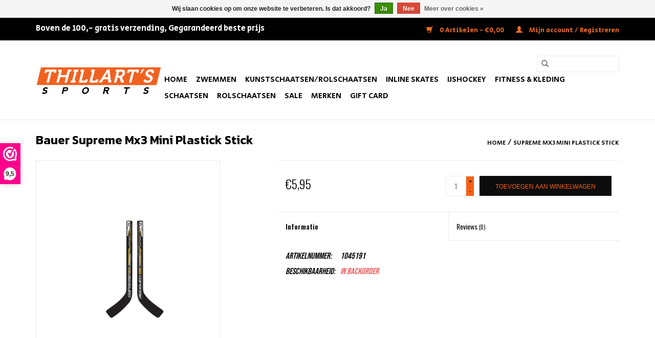

--- FILE ---
content_type: text/html;charset=utf-8
request_url: https://www.thillartssports.nl/supreme-mx3-mini-plastick-stick.html
body_size: 9229
content:
<!DOCTYPE html>
<html lang="nl">
  <head>
    <meta charset="utf-8"/>
<!-- [START] 'blocks/head.rain' -->
<!--

  (c) 2008-2026 Lightspeed Netherlands B.V.
  http://www.lightspeedhq.com
  Generated: 21-01-2026 @ 02:57:39

-->
<link rel="canonical" href="https://www.thillartssports.nl/supreme-mx3-mini-plastick-stick.html"/>
<link rel="alternate" href="https://www.thillartssports.nl/index.rss" type="application/rss+xml" title="Nieuwe producten"/>
<link href="https://cdn.webshopapp.com/assets/cookielaw.css?2025-02-20" rel="stylesheet" type="text/css"/>
<meta name="robots" content="noodp,noydir"/>
<meta name="google-site-verification" content="ZXlwXrqJ-1ZHlj9s7YszsP2M7gWYe0M9tlUunIn_Fq4"/>
<meta property="og:url" content="https://www.thillartssports.nl/supreme-mx3-mini-plastick-stick.html?source=facebook"/>
<meta property="og:site_name" content="THILLARTSSPORTS"/>
<meta property="og:title" content="Bauer Supreme Mx3 Mini Plastick Stick"/>
<meta property="og:description" content="Thillarts Sports is dé specialist op het gebied van kunst- en ijshockeyschaatsen en alle schaatsaccessoires die je nodig hebt.<br />
Wij zijn gevestigd in het Sport"/>
<meta property="og:image" content="https://cdn.webshopapp.com/shops/283613/files/377003597/bauer-supreme-mx3-mini-plastick-stick.jpg"/>
<!--[if lt IE 9]>
<script src="https://cdn.webshopapp.com/assets/html5shiv.js?2025-02-20"></script>
<![endif]-->
<!-- [END] 'blocks/head.rain' -->
    <title>Bauer Supreme Mx3 Mini Plastick Stick - THILLARTSSPORTS</title>
    <meta name="description" content="Thillarts Sports is dé specialist op het gebied van kunst- en ijshockeyschaatsen en alle schaatsaccessoires die je nodig hebt.<br />
Wij zijn gevestigd in het Sport" />
    <meta name="keywords" content="Bauer, Supreme, Mx3, Mini, Plastick, Stick, Uitgebreid assortiment ijshockey- en kunstschaatsen ✓ Kleding en accessoires ✓ Skates, steps en boards ✓ Gevestigd in het Sportiom in ’s-Hertogenbosch. Edea, kunstschaatsen, CCM, Bauer, Risport, Sag" />
    <meta http-equiv="X-UA-Compatible" content="IE=edge,chrome=1">
    <meta name="viewport" content="width=device-width, initial-scale=1.0">
    <meta name="apple-mobile-web-app-capable" content="yes">
    <meta name="apple-mobile-web-app-status-bar-style" content="black">

    <link rel="shortcut icon" href="https://cdn.webshopapp.com/shops/283613/themes/174273/v/376130/assets/favicon.ico?20201216201935" type="image/x-icon" />
    <link href='//fonts.googleapis.com/css?family=Oswald:400,300,600' rel='stylesheet' type='text/css'>
    <link href='//fonts.googleapis.com/css?family=Oswald:400,300,600' rel='stylesheet' type='text/css'>
    
    <style>
				@import url('https://fonts.googleapis.com/css2?family=Bebas+Neue&display=swap');
		</style>
    <link href="https://fonts.googleapis.com/css2?family=Bebas+Neue&family=Secular+One&display=swap" rel="stylesheet">
    <link href="https://fonts.googleapis.com/css2?family=Anton&family=Kanit:wght@300;400;600&display=swap" rel="stylesheet">
    
    <link rel="shortcut icon" href="https://cdn.webshopapp.com/shops/283613/themes/174273/v/376130/assets/favicon.ico?20201216201935" type="image/x-icon" />
    <link rel="stylesheet" href="https://cdn.webshopapp.com/shops/283613/themes/174273/assets/bootstrap-min.css?2026010414161120201124134216" />
    <link rel="stylesheet" href="https://cdn.webshopapp.com/shops/283613/themes/174273/assets/style.css?2026010414161120201124134216" />
    <link rel="stylesheet" href="https://cdn.webshopapp.com/shops/283613/themes/174273/assets/settings.css?2026010414161120201124134216" />
    <link rel="stylesheet" href="https://cdn.webshopapp.com/assets/gui-2-0.css?2025-02-20" />
    <link rel="stylesheet" href="https://cdn.webshopapp.com/assets/gui-responsive-2-0.css?2025-02-20" />
    <link rel="stylesheet" href="https://cdn.webshopapp.com/shops/283613/themes/174273/assets/custom.css?2026010414161120201124134216" />
    
    <script src="https://cdn.webshopapp.com/assets/jquery-1-9-1.js?2025-02-20"></script>
    <script src="https://cdn.webshopapp.com/assets/jquery-ui-1-10-1.js?2025-02-20"></script>

    <script type="text/javascript" src="https://cdn.webshopapp.com/shops/283613/themes/174273/assets/global.js?2026010414161120201124134216"></script>
		<script type="text/javascript" src="https://cdn.webshopapp.com/shops/283613/themes/174273/assets/bootstrap-min.js?2026010414161120201124134216"></script>
    <script type="text/javascript" src="https://cdn.webshopapp.com/shops/283613/themes/174273/assets/jcarousel.js?2026010414161120201124134216"></script>
    <script type="text/javascript" src="https://cdn.webshopapp.com/assets/gui.js?2025-02-20"></script>
    <script type="text/javascript" src="https://cdn.webshopapp.com/assets/gui-responsive-2-0.js?2025-02-20"></script>

    <script type="text/javascript" src="https://cdn.webshopapp.com/shops/283613/themes/174273/assets/share42.js?2026010414161120201124134216"></script>

    <!--[if lt IE 9]>
    <link rel="stylesheet" href="https://cdn.webshopapp.com/shops/283613/themes/174273/assets/style-ie.css?2026010414161120201124134216" />
    <![endif]-->
    <link rel="stylesheet" media="print" href="https://cdn.webshopapp.com/shops/283613/themes/174273/assets/print-min.css?2026010414161120201124134216" />
  </head>
  <body>
    <header>
  <div class="topnav">
    <div class="container">
      <div class="HeaderText"> Boven de 100,- gratis verzending,     Gegarandeerd beste prijs </div>
      
      <div class="right">
        <span role="region" aria-label="Winkelwagen">
          <a href="https://www.thillartssports.nl/cart/" title="Winkelwagen" class="cart">
            <span class="glyphicon glyphicon-shopping-cart"></span>
            0 Artikelen - €0,00
          </a>
        </span>
        <span>
          <a href="https://www.thillartssports.nl/account/" title="Mijn account" class="my-account">
            <span class="glyphicon glyphicon-user"></span>
                        	Mijn account / Registreren
                      </a>
        </span>
      </div>
    </div>
  </div>

  <div class="navigation container">
    <div class="align">
      <div class="burger">
        <button type="button" aria-label="Open menu">
          <img src="https://cdn.webshopapp.com/shops/283613/themes/174273/assets/hamburger.png?20260104121205" width="32" height="32" alt="Menu">
        </button>
      </div>

              <div class="vertical logo">
          <a href="https://www.thillartssports.nl/" title="THILLARTSSPORTS">
            <img src="https://cdn.webshopapp.com/shops/283613/themes/174273/v/128332/assets/logo.png?20201012141641" alt="THILLARTSSPORTS" />
          </a>
        </div>
      
      <nav class="nonbounce desktop vertical">
        <form action="https://www.thillartssports.nl/search/" method="get" id="formSearch" role="search">
          <input type="text" name="q" autocomplete="off" value="" aria-label="Zoeken" />
          <button type="submit" class="search-btn" title="Zoeken">
            <span class="glyphicon glyphicon-search"></span>
          </button>
        </form>
        <ul region="navigation" aria-label=Navigation menu>
          <li class="item home ">
            <a class="itemLink" href="https://www.thillartssports.nl/">Home</a>
          </li>
          
                    	<li class="item sub">
              <a class="itemLink" href="https://www.thillartssports.nl/zwemmen/" title="Zwemmen">
                Zwemmen
              </a>
                            	<span class="glyphicon glyphicon-play"></span>
                <ul class="subnav">
                                      <li class="subitem">
                      <a class="subitemLink" href="https://www.thillartssports.nl/zwemmen/accessoires/" title="Accessoires">Accessoires</a>
                                              <ul class="subnav">
                                                      <li class="subitem">
                              <a class="subitemLink" href="https://www.thillartssports.nl/zwemmen/accessoires/overige/" title="Overige">Overige</a>
                            </li>
                                                      <li class="subitem">
                              <a class="subitemLink" href="https://www.thillartssports.nl/zwemmen/accessoires/zwembrillen-duikbrillen-snorkel/" title="Zwembrillen/Duikbrillen/Snorkel">Zwembrillen/Duikbrillen/Snorkel</a>
                            </li>
                                                      <li class="subitem">
                              <a class="subitemLink" href="https://www.thillartssports.nl/zwemmen/accessoires/badmutsen/" title="Badmutsen">Badmutsen</a>
                            </li>
                                                      <li class="subitem">
                              <a class="subitemLink" href="https://www.thillartssports.nl/zwemmen/accessoires/footwear/" title="Footwear">Footwear</a>
                            </li>
                                                      <li class="subitem">
                              <a class="subitemLink" href="https://www.thillartssports.nl/zwemmen/accessoires/drijfmiddelen/" title="Drijfmiddelen">Drijfmiddelen</a>
                            </li>
                                                  </ul>
                                          </li>
                	                    <li class="subitem">
                      <a class="subitemLink" href="https://www.thillartssports.nl/zwemmen/kleding/" title="Kleding">Kleding</a>
                                              <ul class="subnav">
                                                      <li class="subitem">
                              <a class="subitemLink" href="https://www.thillartssports.nl/zwemmen/kleding/men/" title="Men">Men</a>
                            </li>
                                                      <li class="subitem">
                              <a class="subitemLink" href="https://www.thillartssports.nl/zwemmen/kleding/kids/" title="Kids">Kids</a>
                            </li>
                                                      <li class="subitem">
                              <a class="subitemLink" href="https://www.thillartssports.nl/zwemmen/kleding/woman/" title="Woman">Woman</a>
                            </li>
                                                  </ul>
                                          </li>
                	              	</ul>
                          </li>
                    	<li class="item sub">
              <a class="itemLink" href="https://www.thillartssports.nl/kunstschaatsen-rolschaatsen/" title="Kunstschaatsen/Rolschaatsen">
                Kunstschaatsen/Rolschaatsen
              </a>
                            	<span class="glyphicon glyphicon-play"></span>
                <ul class="subnav">
                                      <li class="subitem">
                      <a class="subitemLink" href="https://www.thillartssports.nl/kunstschaatsen-rolschaatsen/kleding/" title="Kleding">Kleding</a>
                                              <ul class="subnav">
                                                      <li class="subitem">
                              <a class="subitemLink" href="https://www.thillartssports.nl/kunstschaatsen-rolschaatsen/kleding/rokjes-shirts/" title="Rokjes &amp; Shirts">Rokjes &amp; Shirts</a>
                            </li>
                                                      <li class="subitem">
                              <a class="subitemLink" href="https://www.thillartssports.nl/kunstschaatsen-rolschaatsen/kleding/jackets/" title="Jackets">Jackets</a>
                            </li>
                                                      <li class="subitem">
                              <a class="subitemLink" href="https://www.thillartssports.nl/kunstschaatsen-rolschaatsen/kleding/broeken/" title="Broeken">Broeken</a>
                            </li>
                                                      <li class="subitem">
                              <a class="subitemLink" href="https://www.thillartssports.nl/kunstschaatsen-rolschaatsen/kleding/pantys-body/" title="Panty&#039;s &amp; Body">Panty&#039;s &amp; Body</a>
                            </li>
                                                      <li class="subitem">
                              <a class="subitemLink" href="https://www.thillartssports.nl/kunstschaatsen-rolschaatsen/kleding/jurkjes/" title="Jurkjes">Jurkjes</a>
                            </li>
                                                  </ul>
                                          </li>
                	                    <li class="subitem">
                      <a class="subitemLink" href="https://www.thillartssports.nl/kunstschaatsen-rolschaatsen/artistic-inline-skates/" title="Artistic Inline Skates">Artistic Inline Skates</a>
                                          </li>
                	                    <li class="subitem">
                      <a class="subitemLink" href="https://www.thillartssports.nl/kunstschaatsen-rolschaatsen/blades/" title="Blades">Blades</a>
                                          </li>
                	                    <li class="subitem">
                      <a class="subitemLink" href="https://www.thillartssports.nl/kunstschaatsen-rolschaatsen/edea-schaatsen/" title="Edea Schaatsen">Edea Schaatsen</a>
                                          </li>
                	                    <li class="subitem">
                      <a class="subitemLink" href="https://www.thillartssports.nl/kunstschaatsen-rolschaatsen/jackson-schaatsen/" title="Jackson Schaatsen">Jackson Schaatsen</a>
                                          </li>
                	                    <li class="subitem">
                      <a class="subitemLink" href="https://www.thillartssports.nl/kunstschaatsen-rolschaatsen/risport-schaatsen/" title="Risport Schaatsen">Risport Schaatsen</a>
                                          </li>
                	                    <li class="subitem">
                      <a class="subitemLink" href="https://www.thillartssports.nl/kunstschaatsen-rolschaatsen/kunstschaats-accessoires/" title="Kunstschaats  Accessoires">Kunstschaats  Accessoires</a>
                                              <ul class="subnav">
                                                      <li class="subitem">
                              <a class="subitemLink" href="https://www.thillartssports.nl/kunstschaatsen-rolschaatsen/kunstschaats-accessoires/skate-guards/" title="Skate Guards">Skate Guards</a>
                            </li>
                                                      <li class="subitem">
                              <a class="subitemLink" href="https://www.thillartssports.nl/kunstschaatsen-rolschaatsen/kunstschaats-accessoires/spinner/" title="Spinner">Spinner</a>
                            </li>
                                                      <li class="subitem">
                              <a class="subitemLink" href="https://www.thillartssports.nl/kunstschaatsen-rolschaatsen/kunstschaats-accessoires/overige/" title="Overige">Overige</a>
                            </li>
                                                      <li class="subitem">
                              <a class="subitemLink" href="https://www.thillartssports.nl/kunstschaatsen-rolschaatsen/kunstschaats-accessoires/tassen/" title="Tassen">Tassen</a>
                            </li>
                                                      <li class="subitem">
                              <a class="subitemLink" href="https://www.thillartssports.nl/kunstschaatsen-rolschaatsen/kunstschaats-accessoires/zuca-schaatstassen/" title="Zuca Schaatstassen">Zuca Schaatstassen</a>
                            </li>
                                                      <li class="subitem">
                              <a class="subitemLink" href="https://www.thillartssports.nl/kunstschaatsen-rolschaatsen/kunstschaats-accessoires/handschoenen/" title="Handschoenen">Handschoenen</a>
                            </li>
                                                  </ul>
                                          </li>
                	                    <li class="subitem">
                      <a class="subitemLink" href="https://www.thillartssports.nl/kunstschaatsen-rolschaatsen/maattabellen/" title="Maattabellen">Maattabellen</a>
                                              <ul class="subnav">
                                                      <li class="subitem">
                              <a class="subitemLink" href="https://www.thillartssports.nl/kunstschaatsen-rolschaatsen/maattabellen/edea-sizing-chart/" title="Edea Sizing Chart">Edea Sizing Chart</a>
                            </li>
                                                      <li class="subitem">
                              <a class="subitemLink" href="https://www.thillartssports.nl/kunstschaatsen-rolschaatsen/maattabellen/sagester-sizing-chart/" title="Sagester Sizing Chart">Sagester Sizing Chart</a>
                            </li>
                                                      <li class="subitem">
                              <a class="subitemLink" href="https://www.thillartssports.nl/kunstschaatsen-rolschaatsen/maattabellen/jackson-sizing-chart/" title="Jackson Sizing Chart">Jackson Sizing Chart</a>
                            </li>
                                                      <li class="subitem">
                              <a class="subitemLink" href="https://www.thillartssports.nl/kunstschaatsen-rolschaatsen/maattabellen/risport-sizing-chart/" title="Risport Sizing Chart">Risport Sizing Chart</a>
                            </li>
                                                      <li class="subitem">
                              <a class="subitemLink" href="https://www.thillartssports.nl/kunstschaatsen-rolschaatsen/maattabellen/mondor-sizing-chart/" title="Mondor Sizing Chart">Mondor Sizing Chart</a>
                            </li>
                                                      <li class="subitem">
                              <a class="subitemLink" href="https://www.thillartssports.nl/kunstschaatsen-rolschaatsen/maattabellen/moka-sizing-chart/" title="Moka Sizing Chart">Moka Sizing Chart</a>
                            </li>
                                                      <li class="subitem">
                              <a class="subitemLink" href="https://www.thillartssports.nl/kunstschaatsen-rolschaatsen/maattabellen/roll-line-linea-sizing/" title="Roll-Line Linea Sizing">Roll-Line Linea Sizing</a>
                            </li>
                                                      <li class="subitem">
                              <a class="subitemLink" href="https://www.thillartssports.nl/kunstschaatsen-rolschaatsen/maattabellen/carolina-kostner-sagester/" title="Carolina Kostner Sagester">Carolina Kostner Sagester</a>
                            </li>
                                                  </ul>
                                          </li>
                	              	</ul>
                          </li>
                    	<li class="item sub">
              <a class="itemLink" href="https://www.thillartssports.nl/inline-skates/" title="Inline Skates">
                Inline Skates
              </a>
                            	<span class="glyphicon glyphicon-play"></span>
                <ul class="subnav">
                                      <li class="subitem">
                      <a class="subitemLink" href="https://www.thillartssports.nl/inline-skates/accessoires/" title="accessoires">accessoires</a>
                                          </li>
                	                    <li class="subitem">
                      <a class="subitemLink" href="https://www.thillartssports.nl/inline-skates/inline-skates/" title="Inline skates">Inline skates</a>
                                          </li>
                	                    <li class="subitem">
                      <a class="subitemLink" href="https://www.thillartssports.nl/inline-skates/verstelbare-kinder-skates/" title="Verstelbare Kinder Skates">Verstelbare Kinder Skates</a>
                                          </li>
                	                    <li class="subitem">
                      <a class="subitemLink" href="https://www.thillartssports.nl/inline-skates/rolschaatsen/" title="Rolschaatsen">Rolschaatsen</a>
                                          </li>
                	                    <li class="subitem">
                      <a class="subitemLink" href="https://www.thillartssports.nl/inline-skates/inline-hockey-skates/" title="Inline hockey skates">Inline hockey skates</a>
                                          </li>
                	              	</ul>
                          </li>
                    	<li class="item sub">
              <a class="itemLink" href="https://www.thillartssports.nl/ijshockey/" title="IJshockey">
                IJshockey
              </a>
                            	<span class="glyphicon glyphicon-play"></span>
                <ul class="subnav">
                                      <li class="subitem">
                      <a class="subitemLink" href="https://www.thillartssports.nl/ijshockey/ijshockey-accessoires/" title="IJshockey Accessoires">IJshockey Accessoires</a>
                                              <ul class="subnav">
                                                      <li class="subitem">
                              <a class="subitemLink" href="https://www.thillartssports.nl/ijshockey/ijshockey-accessoires/balls-pucks/" title="Balls &amp; Pucks">Balls &amp; Pucks</a>
                            </li>
                                                      <li class="subitem">
                              <a class="subitemLink" href="https://www.thillartssports.nl/ijshockey/ijshockey-accessoires/overige/" title="Overige">Overige</a>
                            </li>
                                                      <li class="subitem">
                              <a class="subitemLink" href="https://www.thillartssports.nl/ijshockey/ijshockey-accessoires/bags/" title="Bags">Bags</a>
                            </li>
                                                      <li class="subitem">
                              <a class="subitemLink" href="https://www.thillartssports.nl/ijshockey/ijshockey-accessoires/hockey-tape/" title="Hockey Tape">Hockey Tape</a>
                            </li>
                                                      <li class="subitem">
                              <a class="subitemLink" href="https://www.thillartssports.nl/ijshockey/ijshockey-accessoires/jocks-suspender-garter-belts/" title="Jocks/Suspender/Garter/belts">Jocks/Suspender/Garter/belts</a>
                            </li>
                                                      <li class="subitem">
                              <a class="subitemLink" href="https://www.thillartssports.nl/ijshockey/ijshockey-accessoires/skate-guards/" title="Skate Guards">Skate Guards</a>
                            </li>
                                                      <li class="subitem">
                              <a class="subitemLink" href="https://www.thillartssports.nl/ijshockey/ijshockey-accessoires/schaats-accessoires/" title="Schaats Accessoires">Schaats Accessoires</a>
                            </li>
                                                      <li class="subitem">
                              <a class="subitemLink" href="https://www.thillartssports.nl/ijshockey/ijshockey-accessoires/hockey-goals/" title="Hockey Goals">Hockey Goals</a>
                            </li>
                                                      <li class="subitem">
                              <a class="subitemLink" href="https://www.thillartssports.nl/ijshockey/ijshockey-accessoires/training-coach-aids/" title="Training &amp; Coach Aids">Training &amp; Coach Aids</a>
                            </li>
                                                      <li class="subitem">
                              <a class="subitemLink" href="https://www.thillartssports.nl/ijshockey/ijshockey-accessoires/laces-veters/" title="Laces/Veters">Laces/Veters</a>
                            </li>
                                                  </ul>
                                          </li>
                	                    <li class="subitem">
                      <a class="subitemLink" href="https://www.thillartssports.nl/ijshockey/schaatsen/" title="Schaatsen">Schaatsen</a>
                                          </li>
                	                    <li class="subitem">
                      <a class="subitemLink" href="https://www.thillartssports.nl/ijshockey/player-protectie/" title="Player Protectie">Player Protectie</a>
                                              <ul class="subnav">
                                                      <li class="subitem">
                              <a class="subitemLink" href="https://www.thillartssports.nl/ijshockey/player-protectie/helmen/" title="Helmen">Helmen</a>
                            </li>
                                                      <li class="subitem">
                              <a class="subitemLink" href="https://www.thillartssports.nl/ijshockey/player-protectie/schouderbescherming/" title="Schouderbescherming">Schouderbescherming</a>
                            </li>
                                                      <li class="subitem">
                              <a class="subitemLink" href="https://www.thillartssports.nl/ijshockey/player-protectie/pants/" title="Pants">Pants</a>
                            </li>
                                                      <li class="subitem">
                              <a class="subitemLink" href="https://www.thillartssports.nl/ijshockey/player-protectie/elbow-pads/" title="Elbow pads">Elbow pads</a>
                            </li>
                                                      <li class="subitem">
                              <a class="subitemLink" href="https://www.thillartssports.nl/ijshockey/player-protectie/shin-guards/" title="Shin Guards">Shin Guards</a>
                            </li>
                                                      <li class="subitem">
                              <a class="subitemLink" href="https://www.thillartssports.nl/ijshockey/player-protectie/handschoenen/" title="Handschoenen">Handschoenen</a>
                            </li>
                                                      <li class="subitem">
                              <a class="subitemLink" href="https://www.thillartssports.nl/ijshockey/player-protectie/helmen-visor/" title="Helmen &amp; Visor">Helmen &amp; Visor</a>
                            </li>
                                                  </ul>
                                          </li>
                	                    <li class="subitem">
                      <a class="subitemLink" href="https://www.thillartssports.nl/ijshockey/sticks/" title="Sticks">Sticks</a>
                                              <ul class="subnav">
                                                      <li class="subitem">
                              <a class="subitemLink" href="https://www.thillartssports.nl/ijshockey/sticks/wood-abs-sticks/" title="Wood/ABS Sticks">Wood/ABS Sticks</a>
                            </li>
                                                      <li class="subitem">
                              <a class="subitemLink" href="https://www.thillartssports.nl/ijshockey/sticks/sticks-composite/" title="Sticks Composite">Sticks Composite</a>
                            </li>
                                                  </ul>
                                          </li>
                	                    <li class="subitem">
                      <a class="subitemLink" href="https://www.thillartssports.nl/ijshockey/goalie/" title="Goalie">Goalie</a>
                                              <ul class="subnav">
                                                      <li class="subitem">
                              <a class="subitemLink" href="https://www.thillartssports.nl/ijshockey/goalie/goalie-schaatsen/" title="Goalie Schaatsen">Goalie Schaatsen</a>
                            </li>
                                                      <li class="subitem">
                              <a class="subitemLink" href="https://www.thillartssports.nl/ijshockey/goalie/goalie-sticks/" title="Goalie Sticks">Goalie Sticks</a>
                            </li>
                                                      <li class="subitem">
                              <a class="subitemLink" href="https://www.thillartssports.nl/ijshockey/goalie/accessoires/" title="Accessoires">Accessoires</a>
                            </li>
                                                      <li class="subitem">
                              <a class="subitemLink" href="https://www.thillartssports.nl/ijshockey/goalie/goalie-bescherming/" title="Goalie Bescherming">Goalie Bescherming</a>
                            </li>
                                                  </ul>
                                          </li>
                	                    <li class="subitem">
                      <a class="subitemLink" href="https://www.thillartssports.nl/ijshockey/teamwear-caps/" title="Teamwear &amp; Caps">Teamwear &amp; Caps</a>
                                              <ul class="subnav">
                                                      <li class="subitem">
                              <a class="subitemLink" href="https://www.thillartssports.nl/ijshockey/teamwear-caps/hockey-underwear/" title="Hockey Underwear">Hockey Underwear</a>
                            </li>
                                                      <li class="subitem">
                              <a class="subitemLink" href="https://www.thillartssports.nl/ijshockey/teamwear-caps/caps-beanie/" title="Caps &amp; Beanie">Caps &amp; Beanie</a>
                            </li>
                                                      <li class="subitem">
                              <a class="subitemLink" href="https://www.thillartssports.nl/ijshockey/teamwear-caps/hockey-shirts-socks/" title="Hockey Shirts &amp; Socks">Hockey Shirts &amp; Socks</a>
                            </li>
                                                      <li class="subitem">
                              <a class="subitemLink" href="https://www.thillartssports.nl/ijshockey/teamwear-caps/kleding/" title="Kleding">Kleding</a>
                            </li>
                                                  </ul>
                                          </li>
                	                    <li class="subitem">
                      <a class="subitemLink" href="https://www.thillartssports.nl/ijshockey/maattabellen-ijshockey/" title="Maattabellen IJshockey">Maattabellen IJshockey</a>
                                              <ul class="subnav">
                                                      <li class="subitem">
                              <a class="subitemLink" href="https://www.thillartssports.nl/ijshockey/maattabellen-ijshockey/schaatsen-sizing-chart/" title="Schaatsen Sizing Chart">Schaatsen Sizing Chart</a>
                            </li>
                                                      <li class="subitem">
                              <a class="subitemLink" href="https://www.thillartssports.nl/ijshockey/maattabellen-ijshockey/player-protectie-sizing-chart/" title="Player Protectie Sizing Chart">Player Protectie Sizing Chart</a>
                            </li>
                                                  </ul>
                                          </li>
                	                    <li class="subitem">
                      <a class="subitemLink" href="https://www.thillartssports.nl/ijshockey/inline-hockey-skates/" title="Inline Hockey Skates">Inline Hockey Skates</a>
                                          </li>
                	              	</ul>
                          </li>
                    	<li class="item">
              <a class="itemLink" href="https://www.thillartssports.nl/fitness-kleding/" title="Fitness &amp; Kleding">
                Fitness &amp; Kleding
              </a>
                          </li>
                    	<li class="item sub">
              <a class="itemLink" href="https://www.thillartssports.nl/schaatsen/" title="Schaatsen">
                Schaatsen
              </a>
                            	<span class="glyphicon glyphicon-play"></span>
                <ul class="subnav">
                                      <li class="subitem">
                      <a class="subitemLink" href="https://www.thillartssports.nl/schaatsen/verstelbare-kinderschaatsen/" title="Verstelbare Kinderschaatsen">Verstelbare Kinderschaatsen</a>
                                          </li>
                	                    <li class="subitem">
                      <a class="subitemLink" href="https://www.thillartssports.nl/schaatsen/accessoires/" title="Accessoires">Accessoires</a>
                                          </li>
                	                    <li class="subitem">
                      <a class="subitemLink" href="https://www.thillartssports.nl/schaatsen/recreatief-kunstschaatsen/" title="Recreatief  Kunstschaatsen">Recreatief  Kunstschaatsen</a>
                                          </li>
                	                    <li class="subitem">
                      <a class="subitemLink" href="https://www.thillartssports.nl/schaatsen/ijshockeyschaatsen/" title="IJshockeyschaatsen">IJshockeyschaatsen</a>
                                          </li>
                	                    <li class="subitem">
                      <a class="subitemLink" href="https://www.thillartssports.nl/schaatsen/langebaan-schaatsen/" title="Langebaan Schaatsen">Langebaan Schaatsen</a>
                                          </li>
                	              	</ul>
                          </li>
                    	<li class="item sub">
              <a class="itemLink" href="https://www.thillartssports.nl/rolschaatsen/" title="Rolschaatsen">
                Rolschaatsen
              </a>
                            	<span class="glyphicon glyphicon-play"></span>
                <ul class="subnav">
                                      <li class="subitem">
                      <a class="subitemLink" href="https://www.thillartssports.nl/rolschaatsen/wheels/" title="Wheels">Wheels</a>
                                          </li>
                	                    <li class="subitem">
                      <a class="subitemLink" href="https://www.thillartssports.nl/rolschaatsen/onderstellen-frames/" title="Onderstellen/Frames">Onderstellen/Frames</a>
                                          </li>
                	                    <li class="subitem">
                      <a class="subitemLink" href="https://www.thillartssports.nl/rolschaatsen/boot/" title="Boot">Boot</a>
                                          </li>
                	                    <li class="subitem">
                      <a class="subitemLink" href="https://www.thillartssports.nl/rolschaatsen/bearings/" title="Bearings">Bearings</a>
                                          </li>
                	                    <li class="subitem">
                      <a class="subitemLink" href="https://www.thillartssports.nl/rolschaatsen/toe-stop/" title="Toe stop">Toe stop</a>
                                          </li>
                	                    <li class="subitem">
                      <a class="subitemLink" href="https://www.thillartssports.nl/rolschaatsen/bags/" title="Bags">Bags</a>
                                          </li>
                	                    <li class="subitem">
                      <a class="subitemLink" href="https://www.thillartssports.nl/rolschaatsen/accessoires/" title="Accessoires">Accessoires</a>
                                          </li>
                	                    <li class="subitem">
                      <a class="subitemLink" href="https://www.thillartssports.nl/rolschaatsen/kleding/" title="Kleding">Kleding</a>
                                          </li>
                	                    <li class="subitem">
                      <a class="subitemLink" href="https://www.thillartssports.nl/rolschaatsen/cushions/" title="Cushions">Cushions</a>
                                          </li>
                	                    <li class="subitem">
                      <a class="subitemLink" href="https://www.thillartssports.nl/rolschaatsen/pantys/" title="Panty&#039;s">Panty&#039;s</a>
                                          </li>
                	              	</ul>
                          </li>
                    	<li class="item sub">
              <a class="itemLink" href="https://www.thillartssports.nl/sale/" title="SALE">
                SALE
              </a>
                            	<span class="glyphicon glyphicon-play"></span>
                <ul class="subnav">
                                      <li class="subitem">
                      <a class="subitemLink" href="https://www.thillartssports.nl/sale/ijshockey/" title="IJshockey">IJshockey</a>
                                              <ul class="subnav">
                                                      <li class="subitem">
                              <a class="subitemLink" href="https://www.thillartssports.nl/sale/ijshockey/sticks/" title="Sticks">Sticks</a>
                            </li>
                                                      <li class="subitem">
                              <a class="subitemLink" href="https://www.thillartssports.nl/sale/ijshockey/protectie/" title="Protectie">Protectie</a>
                            </li>
                                                      <li class="subitem">
                              <a class="subitemLink" href="https://www.thillartssports.nl/sale/ijshockey/schaatsen/" title="Schaatsen">Schaatsen</a>
                            </li>
                                                  </ul>
                                          </li>
                	                    <li class="subitem">
                      <a class="subitemLink" href="https://www.thillartssports.nl/sale/kunstschaatsen/" title="Kunstschaatsen">Kunstschaatsen</a>
                                          </li>
                	                    <li class="subitem">
                      <a class="subitemLink" href="https://www.thillartssports.nl/sale/inline-skates-skeelers/" title="Inline skates &amp; Skeelers">Inline skates &amp; Skeelers</a>
                                          </li>
                	              	</ul>
                          </li>
          
          
                    	          		<li class="footerbrands item">
                <a class="itemLink" href="https://www.thillartssports.nl/brands/" title="Merken">
                  Merken
                </a>
          		</li>
          	          
                    	<li class="item">
              <a class="itemLink" href="https://www.thillartssports.nl/buy-gift-card/" title="Gift Card" >
                Gift Card
              </a>
          	</li>
                  </ul>

        <span class="glyphicon glyphicon-remove"></span>
      </nav>
    </div>
  </div>
</header>
    <div class="wrapper">
      <div class="container content" role="main">
                <div>
  <div class="page-title row">
    <div class="col-sm-6 col-md-6">
      <h1 class="product-page">
                  Bauer Supreme Mx3 Mini Plastick Stick
              </h1>
	
      <!-- dit stuk code bepaalt of je de hoeveelheid op voorraad kan zien bij producten  https://ecom-support.lightspeedhq.com/hc/nl/articles/360051093994-Voorraadniveaus-per-locatie-toevoegen-aan-de-code-van-een-thema    -->
            <!-- tot hier -->
    </div>

  	<div class="col-sm-6 col-md-6 breadcrumbs text-right" role="nav" aria-label="Breadcrumbs">
  <a href="https://www.thillartssports.nl/" title="Home">Home</a>

      / <a href="https://www.thillartssports.nl/supreme-mx3-mini-plastick-stick.html" aria-current="true">Supreme Mx3 Mini Plastick Stick</a>
  </div>
	</div>

  <div class="product-wrap row">
    <div class="product-img col-sm-4 col-md-4" role="article" aria-label="Product images">
      <div class="zoombox">
        <div class="images">
                      <a class="zoom first" data-image-id="377003597">
                                              	<img src="https://cdn.webshopapp.com/shops/283613/files/377003597/1600x2048x1/bauer-supreme-mx3-mini-plastick-stick.jpg" alt="Bauer Supreme Mx3 Mini Plastick Stick">
                                          </a>
                  </div>

        <div class="thumbs row">
                      <div class="col-xs-3 col-sm-4 col-md-4">
              <a data-image-id="377003597">
                                                    	<img src="https://cdn.webshopapp.com/shops/283613/files/377003597/156x230x1/bauer-supreme-mx3-mini-plastick-stick.jpg" alt="Bauer Supreme Mx3 Mini Plastick Stick" title="Bauer Supreme Mx3 Mini Plastick Stick"/>
                	                              </a>
            </div>
                  </div>
      </div>
    </div>

    <div class="product-info col-sm-8 col-md-7 col-md-offset-1">
      <form action="https://www.thillartssports.nl/cart/add/247989431/" id="product_configure_form" method="post">
                  <input type="hidden" name="bundle_id" id="product_configure_bundle_id" value="">
        
        <div class="product-price row">
          <div class="price-wrap col-xs-5 col-md-5">
                        <span class="price" style="line-height: 30px;">€5,95
                                        </span>
          </div>

          <div class="cart col-xs-7 col-md-7">
            <div class="cart">
                            	<input type="text" name="quantity" value="1" aria-label="Aantal" />
                <div class="change">
                  <button type="button" onclick="updateQuantity('up');" class="up" aria-label="Increase quantity by 1">+</button>
                  <button type="button" onclick="updateQuantity('down');" class="down" aria-label="Decrease quantity by 1">-</button>
                </div>
              	<button type="button" onclick="$('#product_configure_form').submit();" class="btn glyphicon glyphicon-shopping-cart" title="Toevoegen aan winkelwagen"  aria-label="Toevoegen aan winkelwagen">
                	<span aria-hidden="true">Toevoegen aan winkelwagen</span>
              	</button>
                          </div>
          </div>
        </div>
      </form>

      <div class="product-tabs row">
        <div class="tabs">
          <ul>
            <li class="active col-2 information"><a rel="info" href="#">Informatie</a></li>
                        <li class="col-2 reviews"><a rel="reviews" href="#">Reviews <small>(0)</small></a></li>          </ul>
        </div>

        <div class="tabsPages">
          <div class="page info active">
            <table class="details">
            	              	                  <tr class="articlenumber">
                    <td>Artikelnummer:</td>
                    <td>1045191</td>
                  </tr>
              	   						
                              <tr class="availability">
                  <td>Beschikbaarheid:</td>
                                    <td><span class="out-of-stock">In backorder</span></td>
                                  </tr>
              
                            
              <!--  voorraad in winkel wel/niet aangeven
                               <tr class="omni-location-inventory">
                     <td>Beschikbaar in de winkel:</td>
                     <td class="product-inventory-location-label" id="productLocationInventory">Beschikbaarheid controleren</td>
                 </tr>
                 

  <link rel="stylesheet" type="text/css" href="https://cdn.webshopapp.com/assets/gui-core.css?2025-02-20" />

  <div id="gui-modal-product-inventory-location-wrapper">
   <div class="gui-modal-product-inventory-location-background"></div>
   <div class="gui-modal-product-inventory-location" >
     <div class="gui-modal-product-inventory-location-header">
       <p class="gui-modal-product-inventory-location-label">Beschikbaar in de winkel</p>
       <span id="gui-modal-product-inventory-location-close">Sluiten</span>
     </div>
     <!-- Modal content -->
     <div class="gui-modal-product-inventory-location-container">
       <div id="gui-modal-product-inventory-location-content" class="gui-modal-product-inventory-location-content"></div>
       <div id="gui-modal-product-inventory-location-footer" class="gui-modal-product-inventory-location-footer"></div>
     </div>
   </div>
  </div>

  <script>
    (function() {
      function getInventoryState(quantity) {
        let inventoryPerLocationSetting = 'only_text';
        switch(inventoryPerLocationSetting) {
          case 'show_levels':
            return quantity > 0 ? 'Op voorraad ('+ quantity +')' : 'Niet op voorraad';
          default:
            return quantity > 0 ? 'Op voorraad' : 'Niet op voorraad';
        }
      }

      function createLocationRow(data, isFirstItem) {
        var locationData = data.location;

        if(!location){
          return null;
        }

        var firstItem      = isFirstItem ? '<hr class="gui-modal-product-inventory-location-content-row-divider"/>' : '';
        var inventoryState = getInventoryState(data.inventory);
        var titleString    = 'state in location';

        titleString = titleString.replace('state', inventoryState);
        titleString = titleString.replace('location', locationData.title);

        return [
          '<div class="gui-modal-product-inventory-location-content-row">', firstItem,
          '<p class="bold">', titleString, '</p>',
          '<p class="gui-product-inventory-address">', locationData.address.formatted, '</p>',
          '<hr class="gui-modal-product-inventory-location-content-row-divider"/>',
          '</div>'].join('');
      }

      function handleError(){
        $('#gui-modal-product-inventory-location-wrapper').show();
        $('#gui-modal-product-inventory-location-content').html('<div class="gui-modal-product-inventory-location-footer">Er is op dit moment geen voorraadinformatie beschikbaar voor dit product. Probeer het later opnieuw.</div>');
      }

      // Get product inventory location information
      function inventoryOnClick() {
        $.getJSON('https://www.thillartssports.nl/product-inventory/?id=247989431', function (response) {

          if(!response || !response.productInventory || (response.productInventory.locations && !response.productInventory.locations.length)){
            handleError();
            return;
          }

          var locations = response.productInventory.locations || [];

          var rows = locations.map(function(item, index) {
            return createLocationRow(item, index === 0)
          });

          $('#gui-modal-product-inventory-location-content').html(rows);

          var dateObj = new Date();
          var hours = dateObj.getHours() < 10 ? '0' + dateObj.getHours() : dateObj.getHours();
          var minutes = dateObj.getMinutes() < 10 ? '0' + dateObj.getMinutes() : dateObj.getMinutes();

          var footerContent = [
              '<div>',
              '<span class="bold">', 'Laatst bijgewerkt:', '</span> ',
              'Vandaag om ', hours, ':', minutes,
              '</div>',
              '<div>Prijzen online en in de winkel kunnen verschillen</div>'].join('');

          $('#gui-modal-product-inventory-location-footer').html(footerContent);

          $('#gui-modal-product-inventory-location-wrapper').show();
        }).fail(handleError);
      }

      $('#productLocationInventory').on('click', inventoryOnClick);

      // When the user clicks on 'Close' in the modal, close it
      $('#gui-modal-product-inventory-location-close').on('click', function(){
        $('#gui-modal-product-inventory-location-wrapper').hide();
      });

      // When the user clicks anywhere outside of the modal, close it
      $('.gui-modal-product-inventory-location-background').on('click', function(){
        $('#gui-modal-product-inventory-location-wrapper').hide();
      });
    })();
  </script>
             
            </table>

                        <div class="clearfix"></div>

            

                      </div>
          
          <div class="page reviews">
            
            <div class="bottom">
              <div class="right">
                <a href="https://www.thillartssports.nl/account/review/124544425/">Je beoordeling toevoegen</a>
              </div>
              <span>0</span> sterren op basis van <span>0</span> beoordelingen
            </div>
          </div>
        </div>
      </div>
    </div>
  </div>

	<!-- social media iconen bij producten -->
  <div class="product-actions row" role="complementary">
    <div class="social-media col-xs-12 col-md-4" role="group" aria-label="Share on social media">
      <!--<div class="share42init" data-url="https://www.thillartssports.nl/supreme-mx3-mini-plastick-stick.html" data-image="https://cdn.webshopapp.com/shops/283613/files/377003597/300x250x2/bauer-supreme-mx3-mini-plastick-stick.jpg"></div>-->
    </div>

    <div class="col-md-7 col-xs-12 col-md-offset-1">
      <div class="tags-actions row">
        <div class="tags col-xs-12 col-md-4" role="group" aria-label="Tags">
                              	          	<a href="https://www.thillartssports.nl/brands/bauer/" title="Bauer"><h2>Bauer</h2></a>
                  </div>

        <div class="actions col-xs-12 col-md-8 text-right" role="group" aria-label="Actions">
          <a href="https://www.thillartssports.nl/account/wishlistAdd/124544425/?variant_id=247989431" title="Aan verlanglijst toevoegen">
            Aan verlanglijst toevoegen
          </a> /
          <a href="https://www.thillartssports.nl/compare/add/247989431/" title="Toevoegen om te vergelijken">
            Toevoegen om te vergelijken
          </a> /
                    <a href="#" onclick="window.print(); return false;" title="Afdrukken">
            Afdrukken
          </a>
        </div>
      </div>
    </div>
  </div>

	
  </div>


<script src="https://cdn.webshopapp.com/shops/283613/themes/174273/assets/jquery-zoom-min.js?2026010414161120201124134216" type="text/javascript"></script>
<script type="text/javascript">
function updateQuantity(way){
    var quantity = parseInt($('.cart input').val());

    if (way == 'up'){
        if (quantity < 50){
            quantity++;
        } else {
            quantity = 50;
        }
    } else {
        if (quantity > 1){
            quantity--;
        } else {
            quantity = 1;
        }
    }

    $('.cart input').val(quantity);
}
</script>

<div itemscope itemtype="https://schema.org/Product">
  <meta itemprop="name" content="Bauer Supreme Mx3 Mini Plastick Stick">
  <meta itemprop="image" content="https://cdn.webshopapp.com/shops/283613/files/377003597/300x250x2/bauer-supreme-mx3-mini-plastick-stick.jpg" />  <meta itemprop="brand" content="Bauer" />    <meta itemprop="itemCondition" itemtype="https://schema.org/OfferItemCondition" content="https://schema.org/NewCondition"/>
    <meta itemprop="mpn" content="1045191" />  

<div itemprop="offers" itemscope itemtype="https://schema.org/Offer">
      <meta itemprop="price" content="5.95" />
    <meta itemprop="priceCurrency" content="EUR" />
    <meta itemprop="validFrom" content="2026-01-21" />
  <meta itemprop="priceValidUntil" content="2026-04-21" />
  <meta itemprop="url" content="https://www.thillartssports.nl/supreme-mx3-mini-plastick-stick.html" />
 </div>
</div>
      </div>

      <footer>
  <hr class="full-width" />
  <div class="container">
    <div class="social row">
              <form id="formNewsletter" action="https://www.thillartssports.nl/account/newsletter/" method="post" class="newsletter col-xs-12 col-sm-7 col-md-7">
          <label class="title" for="formNewsletterEmail">Meld je aan voor onze nieuwsbrief:</label>
          <input type="hidden" name="key" value="1dbd1fdff996d18deb02a7c00a2c01e4" />
          <input type="text" name="email" id="formNewsletterEmail" value="" placeholder="E-mail"/>
          <button
            type="submit"
            class="btn glyphicon glyphicon-send"
            title="Abonneer"
          >
            <span>Abonneer</span>
          </button>
        </form>
      
            	<div class="social-media col-xs-12 col-md-12  col-sm-5 col-md-5 text-right">
        	<div class="inline-block relative">
          	<a href="https://www.facebook.com/Thillartssports/" class="social-icon facebook" target="_blank" aria-label="Facebook THILLARTSSPORTS"></a>          	          	          	          	          	          	<a href="https://www.instagram.com/thillartssports/?hl=nl" class="social-icon instagram" target="_blank" aria-label="Instagram THILLARTSSPORTS"></a>
          	        	</div>
      	</div>
          </div>

    <hr class="full-width" />

    <div class="links row">
      <div class="col-xs-12 col-sm-3 col-md-3" role="article" aria-label="Klantenservice links">
        <label class="footercollapse" for="_1">
          <strong>Klantenservice</strong>
          <span class="glyphicon glyphicon-chevron-down hidden-sm hidden-md hidden-lg"></span>
        </label>
        <input class="footercollapse_input hidden-md hidden-lg hidden-sm" id="_1" type="checkbox">
        <div class="list">
          <ul class="no-underline no-list-style">
                          <li>
                <a href="https://www.thillartssports.nl/service/about/" title="Over ons" >
                  Over ons
                </a>
              </li>
                          <li>
                <a href="https://www.thillartssports.nl/service/general-terms-conditions/" title="Algemene voorwaarden" >
                  Algemene voorwaarden
                </a>
              </li>
                          <li>
                <a href="https://www.thillartssports.nl/service/privacy-policy/" title="Privacy Policy" >
                  Privacy Policy
                </a>
              </li>
                          <li>
                <a href="https://www.thillartssports.nl/service/payment-methods/" title="Betaalmethoden" >
                  Betaalmethoden
                </a>
              </li>
                          <li>
                <a href="https://www.thillartssports.nl/service/shipping-returns/" title="Verzenden &amp; Retourneren" >
                  Verzenden &amp; Retourneren
                </a>
              </li>
                          <li>
                <a href="https://www.thillartssports.nl/service/" title="Klachtenregeling/Klantenservice" >
                  Klachtenregeling/Klantenservice
                </a>
              </li>
                          <li>
                <a href="https://www.thillartssports.nl/service/openingstijden/" title="Openingstijden" >
                  Openingstijden
                </a>
              </li>
                          <li>
                <a href="https://www.thillartssports.nl/service/schaatsen-slijpen/" title="Slijpen" >
                  Slijpen
                </a>
              </li>
                          <li>
                <a href="https://www.thillartssports.nl/service/maattabelsizing-chart/" title="Maattabel/Sizing Chart" >
                  Maattabel/Sizing Chart
                </a>
              </li>
                      </ul>
        </div>
      </div>

      <div class="col-xs-12 col-sm-3 col-md-3" role="article" aria-label="Producten links">
    		<label class="footercollapse" for="_2">
        	<strong>Producten</strong>
          <span class="glyphicon glyphicon-chevron-down hidden-sm hidden-md hidden-lg"></span>
        </label>
        <input class="footercollapse_input hidden-md hidden-lg hidden-sm" id="_2" type="checkbox">
        <div class="list">
          <ul>
            <li><a href="https://www.thillartssports.nl/collection/" title="Alle producten">Alle producten</a></li>
            <li><a href="https://www.thillartssports.nl/collection/?sort=newest" title="Nieuwe producten">Nieuwe producten</a></li>
            <li><a href="https://www.thillartssports.nl/collection/offers/" title="Aanbiedingen">Aanbiedingen</a></li>
                        	<li><a href="https://www.thillartssports.nl/brands/" title="Merken">Merken</a></li>
                        <li><a href="https://www.thillartssports.nl/tags/" title="Tags">Tags</a></li>            <li><a href="https://www.thillartssports.nl/index.rss" title="RSS-feed">RSS-feed</a></li>
          </ul>
        </div>
      </div>

      <div class="col-xs-12 col-sm-3 col-md-3" role="article" aria-label="Mijn account links">
        <label class="footercollapse" for="_3">
        	<strong>
          	          		Mijn account
          	        	</strong>
          <span class="glyphicon glyphicon-chevron-down hidden-sm hidden-md hidden-lg"></span>
        </label>
        <input class="footercollapse_input hidden-md hidden-lg hidden-sm" id="_3" type="checkbox">

        <div class="list">
          <ul>
            
                        	            		<li><a href="https://www.thillartssports.nl/account/" title="Registreren">Registreren</a></li>
            	                        	            		<li><a href="https://www.thillartssports.nl/account/orders/" title="Mijn bestellingen">Mijn bestellingen</a></li>
            	                        	            		<li><a href="https://www.thillartssports.nl/account/tickets/" title="Mijn tickets">Mijn tickets</a></li>
            	                        	            		<li><a href="https://www.thillartssports.nl/account/wishlist/" title="Mijn verlanglijst">Mijn verlanglijst</a></li>
            	                        	                      </ul>
        </div>
      </div>

      <div class="col-xs-12 col-sm-3 col-md-3" role="article" aria-label="Company info">
      	<label class="footercollapse" for="_4">
      		<strong>
                        	Thillartssports
                      </strong>
          <span class="glyphicon glyphicon-chevron-down hidden-sm hidden-md hidden-lg"></span>
        </label>
        <input class="footercollapse_input hidden-md hidden-lg hidden-sm" id="_4" type="checkbox">

        <div class="list">
        	          	<span class="contact-description">Openingstijden:</br>Maandag: Gesloten</br>Dinsdag:  13:00  - 18:00</br>Woensdag:  13:00 - 19:00</br>Donderdag:  13:00 - 18:00</br>Vrijdag:  13:00  - 19:00</br>Zaterdag:  10:00 - 16:00</br>Zondag: 10:00 - 14:00</span>
                  	          	<div class="contact" role="group" aria-label="Phone number: 073-6907732">
            	<span class="glyphicon glyphicon-earphone"></span>
            	073-6907732
          	</div>
        	        	          	<div class="contact">
            	<span class="glyphicon glyphicon-envelope"></span>
            	<a href="/cdn-cgi/l/email-protection#80e9eee6efc0f4e8e9ecece1f2f4f3f3f0eff2f4f3aeeeec" title="Email" aria-label="E-mail: info@thillartssports.nl">
              	<span class="__cf_email__" data-cfemail="e881868e87a89c80818484899a9c9b9b98879a9c9bc68684">[email&#160;protected]</span>
            	</a>
          	</div>
        	        </div>

                
                  <div class="hallmarks">
                          <a href="https://webwinkelkeur.nl" title="webwinkelkeur" target="_blank">
                                	<img src="https://dashboard.webwinkelkeur.nl/banners/70/1210112/1592818904" alt="webwinkelkeur" title="webwinkelkeur" />
                              </a>
                      </div>
              </div>
    </div>
  	<hr class="full-width" />
  </div>

  <div class="copyright-payment">
    <div class="container">
      <div class="row">
        <div class="copyright col-md-6">
          © Copyright 2026 THILLARTSSPORTS
                  </div>
        <div class="payments col-md-6 text-right">
                  </div>
      </div>
    </div>
  </div>
</footer>
    </div>
    <!-- [START] 'blocks/body.rain' -->
<script data-cfasync="false" src="/cdn-cgi/scripts/5c5dd728/cloudflare-static/email-decode.min.js"></script><script>
(function () {
  var s = document.createElement('script');
  s.type = 'text/javascript';
  s.async = true;
  s.src = 'https://www.thillartssports.nl/services/stats/pageview.js?product=124544425&hash=1286';
  ( document.getElementsByTagName('head')[0] || document.getElementsByTagName('body')[0] ).appendChild(s);
})();
</script>
  <script
    async
    src="https://eu-library.klarnaservices.com/lib.js"
    data-client-id="de1c80e5-e4dc-5b03-8004-43cd2d03b9ca"
></script>
<script>
(function () {
  var s = document.createElement('script');
  s.type = 'text/javascript';
  s.async = true;
  s.src = 'https://dashboard.webwinkelkeur.nl/webshops/sidebar.js?id=1210112';
  ( document.getElementsByTagName('head')[0] || document.getElementsByTagName('body')[0] ).appendChild(s);
})();
</script>
  <div class="wsa-cookielaw">
            Wij slaan cookies op om onze website te verbeteren. Is dat akkoord?
      <a href="https://www.thillartssports.nl/cookielaw/optIn/" class="wsa-cookielaw-button wsa-cookielaw-button-green" rel="nofollow" title="Ja">Ja</a>
      <a href="https://www.thillartssports.nl/cookielaw/optOut/" class="wsa-cookielaw-button wsa-cookielaw-button-red" rel="nofollow" title="Nee">Nee</a>
      <a href="https://www.thillartssports.nl/service/privacy-policy/" class="wsa-cookielaw-link" rel="nofollow" title="Meer over cookies">Meer over cookies &raquo;</a>
      </div>
<!-- [END] 'blocks/body.rain' -->
      </body>
</html>

--- FILE ---
content_type: text/javascript;charset=utf-8
request_url: https://www.thillartssports.nl/services/stats/pageview.js?product=124544425&hash=1286
body_size: -435
content:
// SEOshop 21-01-2026 02:57:40